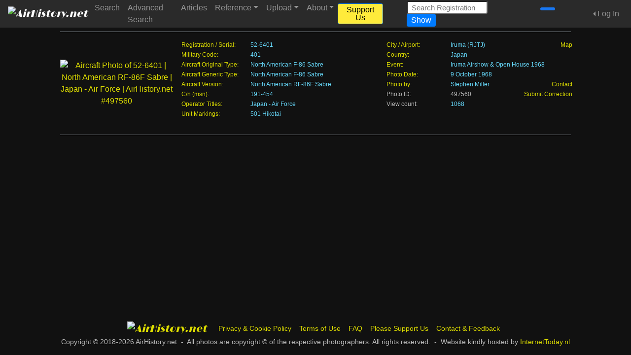

--- FILE ---
content_type: text/html; charset=UTF-8
request_url: https://www.airhistory.net/pub/show.php?date_taken=1968-10-09
body_size: 4256
content:
<!doctype html> <html class="h-100 no-js" lang="en"> <head> <meta charset="utf-8"> <meta http-equiv="X-UA-Compatible" content="IE=edge"> <meta name="viewport" content="width=device-width, initial-scale=1, shrink-to-fit=no"> <script async src="https://www.googletagmanager.com/gtag/js?id=G-DDY4GKE4D4"></script> <script>'use strict'; window.dataLayer = window.dataLayer || []; function gtag(){dataLayer.push(arguments);} gtag('js', new Date()); gtag('config','G-DDY4GKE4D4'); </script> <title>AirHistory.net - date_taken=1968-10-09</title> <meta name="description" content="Browse AirHistory&apos;s historic aviation photography database"> <meta name="keywords" content="Aircraft photos, aviation photography, aviation history"> <meta name="robots" content="noindex,noarchive" /> <link rel="shortcut icon" href="/favicon.ico?v=1"> <link rel="stylesheet" href="https://fonts.googleapis.com/css?family=Source+Sans+Pro:400,400i,600,600i"> <link rel="stylesheet" href="https://fonts.googleapis.com/css?family=Limelight"> <link rel="stylesheet" href="/css/bt4.css?v=15"> <link rel="stylesheet" href="/css/fa/css/all.min.css"> <link rel="stylesheet" type="text/css" href="/css/styles.css?v=15"> <link rel="stylesheet" type="text/css" href="/css/show.css?v=15"> <script src="/js/main.js?v=15"></script> </head><body class="d-flex flex-column h-100"> <noscript> <meta http-equiv=refresh content="0; URL=/pub/no-javascript.php" /> </noscript> <!--[if lte IE 9]> <script type="text/javascript"> 'use strict'; window.location = "../pub/old-browser.html"; </script> <![endif]--><header> <nav class="navbar fixed-top navbar-expand-xl navbar-dark bg-dark"> <a class="navbar-brand logo_navbar" href="/"><img src="/img/logo-transparent-300px.png" alt="AirHistory.net" style="height: 36px;"><a> <button class="navbar-toggler" type="button" data-toggle="collapse" data-target="#navbarTop" aria-controls="navbarTop" aria-expanded="false" aria-label="Toggle site navigation"> <span class="navbar-toggler-icon"></span> </button> <div class="collapse navbar-collapse" id="navbarTop"> <ul class="navbar-nav mr-auto"> <li class="nav-item"> <a class="nav-link" href="/search">Search</a> </li> <li class="nav-item"> <a class="nav-link" href="/advsearch">Advanced Search</a> </li> <li class="nav-item"> <a class="nav-link" href="/info/articles.php">Articles</a> </li> <li class="nav-item dropdown"> <a class="nav-link dropdown-toggle" href="#" id="navbarReference" data-toggle="dropdown" aria-haspopup="true" role="button" aria-expanded="false">Reference</a> <div class="dropdown-menu" aria-labelledby="navbarReference"> <a class="dropdown-item" href="/info/production-lists.php" >Production Lists</a> <a class="dropdown-item" href="/info/soviet.php" >Soviet Transports Data Files</a> <a class="dropdown-item" href="/info/links.php" >Research Websites</a> <a class="dropdown-item" href="/info/cn-formats.php" >C/n Formats for Upload</a> <a class="dropdown-item" href="/info/coordinates.php" >How to find Coordinates</a> <a class="dropdown-item" href="/info/unit-markings.php" >How to list Unit Markings</a> </div> </li> <li class="nav-item dropdown"> <a class="nav-link dropdown-toggle" href="#" id="navbarUpload" data-toggle="dropdown" aria-haspopup="true" aria-expanded="false">Upload</a> <div class="dropdown-menu" aria-labelledby="navbarUpload"> <a class="dropdown-item" href="/pub/join.php" >Want to Upload? Join Us!</a> <div class="dropdown-divider"></div> <a class="dropdown-item" href="/info/upload-which.php" >Which Photos to Upload</a> <a class="dropdown-item" href="/info/upload-howto.php" >How to Upload your Photos</a> <a class="dropdown-item" href="/info/upload-edit.php" >How to Edit your Photos</a> </div> </li> <li class="nav-item dropdown"> <a class="nav-link dropdown-toggle" href="#" id="navbarAbout" data-toggle="dropdown" aria-haspopup="true" aria-expanded="false">About</a> <div class="dropdown-menu" aria-labelledby="navbarAbout"> <a class="dropdown-item" href="/info/about.php" >About AirHistory.net</a> <a class="dropdown-item" href="/pub/donate.php" >Support Us</a> <a class="dropdown-item" href="/pub/join.php" >Join AirHistory.net</a> <a class="dropdown-item" href="/pub/contact.php" >Contact AirHistory.net</a> <a class="dropdown-item" href="https://www.facebook.com/airhistory" rel="nofollow" target="_blank">Like us at Facebook</a> <a class="dropdown-item" href="https://bsky.app/profile/airhistorynet.bsky.social" rel="nofollow" target="_blank">Like us at Bluesky</a> <div class="dropdown-divider"></div> <a class="dropdown-item" href="/info/contributors.php" >Our Contributors</a> <a class="dropdown-item" href="/info/crew.php" >Our Crew</a> <a class="dropdown-item" href="/info/supporters.php" >Our Supporters</a> <div class="dropdown-divider"></div> <a class="dropdown-item" href="/info/faq.php" >Frequently Asked Questions</a> <a class="dropdown-item" href="/info/newsletters.php" >Newsletters</a> </div> </li> </ul> <ul class="navbar-nav mr-5"> <li class="nav-item"> <a class="btn btn-sm btn-primary my-2 my-sm-0" style="background-color: #ffeb3b; color: #000;" href="/pub/donate.php">Support Us</a> </li> </ul> <form class="form-inline my-2 my-lg-0 mr-5" method="post" action="#" id="frm_qsearch" role="search" accept-charset="UTF-8"> <input type="hidden" name="csrf_token" value="NpKv4XfbguMxb3iK1wI0VF-cXmd7"> <input class="form-control-sm mr-sm-2 nb_clear_status" style="max-width: 10.25rem;" type="search" id="inp_qsearch" name="inp_qsearch" placeholder="Search Registration" aria-label="Search Registration"> <button type="submit" class="btn btn-sm btn-primary my-2 my-sm-0" id="submit_qsearch">Show</button> </form> <ul class="navbar-nav mr-3"> <li class="nav-item"> <a class="soc_med_icon" href="https://www.facebook.com/airhistory" target="_blank" rel="noopener noreferrer"><i class="fa-brands fa-facebook-f" style="color: white; background-color: #1877F2; padding: 3px; border-radius: 3px; font-size: 1.5em;"></i></a> <a class="soc_med_icon" href="https://bsky.app/profile/airhistorynet.bsky.social" target="_blank" rel="noopener noreferrer"><i class="fa-brands fa-bluesky ml-n1" style="color: #0085FF; font-size: 1.5em;"></i></a> <!-- <a class="soc_med_icon" href="--><!--" target="_blank"><i class="fa-brands fa-instagram" style="font-size: 1.7em;"></i></a>--> </li> </ul> <ul class="navbar-nav mr-2"> </ul> <ul class="navbar-nav"> <div class="nav-item dropdown dropleft"> <a class="nav-link dropdown-toggle" href="#" id="navbarLogInOut" role="button" data-toggle="dropdown" aria-haspopup="true" aria-expanded="false">Log In</a> <div class="dropdown-menu dropdown_form"> <form class="px-3 pb-3" method="post" action="" id="nb_frm_login" role="form" accept-charset="UTF-8"> <input type="hidden" name="csrf_token" value="NpKv4XfbguMxb3iK1wI0VF-cXmd7"> <h4 class="mt-0">Log In</h4> <div class="form-group"> <label class="mb-0" for="nb_username">Username</label> <input type="text" class="form-control nb_clear_status" id="nb_username" name="nb_username" placeholder="Username"> </div> <div class="form-group"> <label class="mb-0" for="nb_password">Password</label> <input type="password" class="form-control nb_clear_status" id="nb_password" name="nb_password" placeholder="Password"> </div> <div class="form-check"> <input type="checkbox" class="form-check-input" id="nb_keep_login" name="nb_keep_login"> <label class="form-check-label" for="nb_keep_login"> Keep me logged in on this device </label> </div> <p style="font-size: 0.8rem; color: orange; margin-left: 1.25rem;">Note: By ticking this box you consent to placing a cookie on your computer. For more information, please refer to our <a href="/info/privacy.php">Privacy & Cookie Policy</a>.</p> <button type="submit" class="btn btn-primary w-100" id="nb_submit_login">Log In</button> <p class="api_status red_text mt-3" id="nb_status_login"></p> <div class="mt-3" style="font-size: smaller;"><a href="/npub/pw-reset.php" rel="nofollow">Forgot your password?</a></div> <input type="hidden" name="destination" value="%2Fpub%2Fshow.php%3Fdate_taken%3D1968-10-09"> </form> <div class="dropdown-divider"></div> <div class="py-2" style="text-align: center;"> New here? &nbsp;&nbsp;<a href="/pub/join.php"><b>Join Us!</b></a> </div> </div> </div> </ul> </div> </nav> </header><main role="main" class="flex-shrink-0"> <div class="container-fluid mt-4 pb-0"><div class="row">
  <div class="col d-none d-xl-block">
    <!-- adverts/ads here -->
  </div>
  <div class="col d-none d-xl-block order-3">
    <!-- adverts/ads here -->
  </div>
  <div class="col col-xl-10" style="max-width: 1150px;">
        <div class="mt-4 mb-3 pb-2 border-bottom thumb_separator">
                <div class="row justify-content-center">
          <div class="col d-none d-md-block mt-2">
            
          </div>
          <div class="col d-block d-md-none mt-2">
            
          </div>
        </div>
                <div class='row justify-content-center'>
                    <div class="w-100"></div>
                  </div>
      </div>
                    <div class="mb-3 pb-3 border-bottom thumb_separator">
                    <div class="d-none d-md-block">
      <div class="row no-gutters">
        <div class="col-3 text-center my-auto" style="min-width: 150px; max-width: 230px;">
          <a href="/photo/497560/52-6401">
            <img class="img-fluid" id="thumb_image_506238" src="/thumbs/0506/0506238.jpg?m=1663593162" alt="Aircraft Photo of 52-6401 | North American RF-86F Sabre | Japan - Air Force | AirHistory.net #497560">
          </a>
        </div>
        <div class="col">
              <div class="d-none d-sm-block ml-1">
          <div class="row">
      <div class="col pr-0">
        <table class="table caption-thumb">
          <tbody>
          <tr><td class="label_text"><a href="/registration/52-6401" >Registration / Serial:</a></td><td class="value_std">52-6401</td></tr><tr><td class="label_text"><a href="/pub/show.php?mil_code=401" >Military Code:</a></td><td class="value_std">401</td></tr><tr><td class="label_text"><a href="/original-type/356/North-American-F-86-Sabre" >Aircraft Original Type:</a></td><td class="value_std">North American F-86 Sabre</td></tr><tr><td class="label_text"><a href="/generic-type/1187/North-American-F-86-Sabre" >Aircraft Generic Type:</a></td><td class="value_std">North American F-86 Sabre</td></tr><tr><td class="label_text"><a href="/aircraft/19465/North-American-RF-86F-Sabre" >Aircraft Version:</a></td><td class="value_std">North American RF-86F Sabre</td></tr><tr><td class="label_text"><a href="/airframe/101074/191-454" >C/n (msn):</a></td><td class="value_std">191-454</td></tr><tr><td class="label_text"><a href="/basic-operator/2516/Japan-Air-Force" >Operator Titles:</a></td><td class="value_std">Japan - Air Force</td></tr><tr><td class="label_text"><a href="/operator-unit/25/501-Hikotai" >Unit Markings:</a></td><td class="value_std">501 Hikotai</td></tr>          </tbody>
        </table>
      </div>
      <div class="col pr-0">
        <table class="table caption-thumb">
          <tbody>
          <tr><td class="label_text"><a href="/location/5986/Iruma-RJTJ" >City / Airport:</a></td><td class="value_std">Iruma (RJTJ)<span class="float-right"><a  href="https://maps.google.com/maps?q=35.842340,139.410540&ll=35.842340,139.410540&t=h&z=14" rel="nofollow" target="_blank">Map</a></span></td></tr>          <tr>
            <td class="label_text"><a href="/country/110/Japan" >Country:</a></td><td class="value_std">Japan</td>          </tr>
          <tr><td class="label_text"><a href="/orig-event/4898/Iruma-Airshow-Open-House-1968" >Event:</a></td><td class="value_std">Iruma Airshow &amp; Open House 1968</td></tr><tr><td class="label_text"><a href="/pub/show.php?date_taken=1968-10-09" >Photo Date:</a></td><td class="value_std">9 October 1968</td></tr><tr><td class="label_text"><a href="/photographer/100/Stephen-Miller" >Photo by:</a></td><td class="value_std">Stephen Miller<span class="float-right"><a href="/pub/contact.php?id=497560" target="_blank" rel="nofollow">Contact</a></span></td></tr><tr><td class="label_text">Photo ID:</td><td class="">497560<span class="float-right"><a href="/pub/contact.php?id=497560&contact_mode=2" target="_blank" rel="nofollow">Submit Correction</a></span></td></tr>            <tr>
              <td class="label_text">View count:</td>
              <td class="value_std">
                1068              </td>
            </tr>
                      </tbody>
        </table>
      </div>
    </div>
    <div class="row">
            <div class="col-md-12 caption-thumb normal_text" style="margin-top: -16px; padding-left: 27px; padding-right: 27px;">
              </div>
    </div>
        </div>
    <div class="d-sm-none ml-1">
          <div class="row">
      <div class="col">
        <table class="table caption-thumb">
          <tbody>
          <tr><td class="label_text"><a href="/registration/52-6401" >Registration / Serial:</a></td><td class="value_std">52-6401</td></tr><tr><td class="label_text"><a href="/aircraft/19465/North-American-RF-86F-Sabre" >Aircraft Version:</a></td><td class="value_std">North American RF-86F Sabre</td></tr><tr><td class="label_text"><a href="/airframe/101074/191-454" >C/n (msn):</a></td><td class="value_std">191-454</td></tr><tr><td class="label_text"><a href="/basic-operator/2516/Japan-Air-Force" >Operator Titles:</a></td><td class="value_std">Japan - Air Force</td></tr><tr><td class="label_text"><a href="/location/5986/Iruma-RJTJ" >City / Airport:</a></td><td class="value_std">Iruma (RJTJ)<span class="float-right"><a  href="https://maps.google.com/maps?q=35.842340,139.410540&ll=35.842340,139.410540&t=h&z=14" rel="nofollow" target="_blank">Map</a></span></td></tr><td class="label_text"><a href="/country/110/Japan" >Country:</a></td><td class="value_std">Japan</td><tr><td class="label_text"><a href="/pub/show.php?date_taken=1968-10-09" >Photo Date:</a></td><td class="value_std">9 October 1968</td></tr><tr><td class="label_text"><a href="/photographer/100/Stephen-Miller" >Photo by:</a></td><td class="value_std">Stephen Miller<span class="float-right"><a href="/pub/contact.php?id=497560" target="_blank" rel="nofollow">Contact</a></span></td></tr>          </tbody>
        </table>
      </div>
    </div>
        </div>
    
        </div>
      </div>
    </div>
    <div class="d-block d-md-none">
      <div class="row no-gutters">
        <div class="col-12 text-center mx-auto" style="min-width: 150px; max-width: 230px;">
          <a href="/photo/497560/52-6401">
            <img class="img-fluid" id="thumb_image_506238" src="/thumbs/0506/0506238.jpg?m=1663593162" alt="Aircraft Photo of 52-6401 | North American RF-86F Sabre | Japan - Air Force | AirHistory.net #497560">
          </a>
        </div>
        <div class="col-12 mt-2">
              <div class="d-none d-sm-block ml-1">
          <div class="row">
      <div class="col pr-0">
        <table class="table caption-thumb">
          <tbody>
          <tr><td class="label_text"><a href="/registration/52-6401" >Registration / Serial:</a></td><td class="value_std">52-6401</td></tr><tr><td class="label_text"><a href="/pub/show.php?mil_code=401" >Military Code:</a></td><td class="value_std">401</td></tr><tr><td class="label_text"><a href="/original-type/356/North-American-F-86-Sabre" >Aircraft Original Type:</a></td><td class="value_std">North American F-86 Sabre</td></tr><tr><td class="label_text"><a href="/generic-type/1187/North-American-F-86-Sabre" >Aircraft Generic Type:</a></td><td class="value_std">North American F-86 Sabre</td></tr><tr><td class="label_text"><a href="/aircraft/19465/North-American-RF-86F-Sabre" >Aircraft Version:</a></td><td class="value_std">North American RF-86F Sabre</td></tr><tr><td class="label_text"><a href="/airframe/101074/191-454" >C/n (msn):</a></td><td class="value_std">191-454</td></tr><tr><td class="label_text"><a href="/basic-operator/2516/Japan-Air-Force" >Operator Titles:</a></td><td class="value_std">Japan - Air Force</td></tr><tr><td class="label_text"><a href="/operator-unit/25/501-Hikotai" >Unit Markings:</a></td><td class="value_std">501 Hikotai</td></tr>          </tbody>
        </table>
      </div>
      <div class="col pr-0">
        <table class="table caption-thumb">
          <tbody>
          <tr><td class="label_text"><a href="/location/5986/Iruma-RJTJ" >City / Airport:</a></td><td class="value_std">Iruma (RJTJ)<span class="float-right"><a  href="https://maps.google.com/maps?q=35.842340,139.410540&ll=35.842340,139.410540&t=h&z=14" rel="nofollow" target="_blank">Map</a></span></td></tr>          <tr>
            <td class="label_text"><a href="/country/110/Japan" >Country:</a></td><td class="value_std">Japan</td>          </tr>
          <tr><td class="label_text"><a href="/orig-event/4898/Iruma-Airshow-Open-House-1968" >Event:</a></td><td class="value_std">Iruma Airshow &amp; Open House 1968</td></tr><tr><td class="label_text"><a href="/pub/show.php?date_taken=1968-10-09" >Photo Date:</a></td><td class="value_std">9 October 1968</td></tr><tr><td class="label_text"><a href="/photographer/100/Stephen-Miller" >Photo by:</a></td><td class="value_std">Stephen Miller<span class="float-right"><a href="/pub/contact.php?id=497560" target="_blank" rel="nofollow">Contact</a></span></td></tr><tr><td class="label_text">Photo ID:</td><td class="">497560<span class="float-right"><a href="/pub/contact.php?id=497560&contact_mode=2" target="_blank" rel="nofollow">Submit Correction</a></span></td></tr>            <tr>
              <td class="label_text">View count:</td>
              <td class="value_std">
                1068              </td>
            </tr>
                      </tbody>
        </table>
      </div>
    </div>
    <div class="row">
            <div class="col-md-12 caption-thumb normal_text" style="margin-top: -16px; padding-left: 27px; padding-right: 27px;">
              </div>
    </div>
        </div>
    <div class="d-sm-none ml-1">
          <div class="row">
      <div class="col">
        <table class="table caption-thumb">
          <tbody>
          <tr><td class="label_text"><a href="/registration/52-6401" >Registration / Serial:</a></td><td class="value_std">52-6401</td></tr><tr><td class="label_text"><a href="/aircraft/19465/North-American-RF-86F-Sabre" >Aircraft Version:</a></td><td class="value_std">North American RF-86F Sabre</td></tr><tr><td class="label_text"><a href="/airframe/101074/191-454" >C/n (msn):</a></td><td class="value_std">191-454</td></tr><tr><td class="label_text"><a href="/basic-operator/2516/Japan-Air-Force" >Operator Titles:</a></td><td class="value_std">Japan - Air Force</td></tr><tr><td class="label_text"><a href="/location/5986/Iruma-RJTJ" >City / Airport:</a></td><td class="value_std">Iruma (RJTJ)<span class="float-right"><a  href="https://maps.google.com/maps?q=35.842340,139.410540&ll=35.842340,139.410540&t=h&z=14" rel="nofollow" target="_blank">Map</a></span></td></tr><td class="label_text"><a href="/country/110/Japan" >Country:</a></td><td class="value_std">Japan</td><tr><td class="label_text"><a href="/pub/show.php?date_taken=1968-10-09" >Photo Date:</a></td><td class="value_std">9 October 1968</td></tr><tr><td class="label_text"><a href="/photographer/100/Stephen-Miller" >Photo by:</a></td><td class="value_std">Stephen Miller<span class="float-right"><a href="/pub/contact.php?id=497560" target="_blank" rel="nofollow">Contact</a></span></td></tr>          </tbody>
        </table>
      </div>
    </div>
        </div>
    
        </div>
      </div>
    </div>
    
              </div>
                    <div class="row justify-content-center mb-1">
        <div class="col d-none d-md-block mt-2">
          
        </div>
        <div class="col d-block d-md-none mt-2">
          
        </div>
      </div>
        </div>
</div>
</div> </main><footer class="footer mt-auto mb-2"> <div class="container-fluid mt-2"> <div class="row justify-content-center small"> <nav class="navbar navbar-expand"> <a class="navbar-brand logo_navbar d-none d-md-block" href="/"><img src="/img/logo-transparent-300px.png" alt="AirHistory.net" style="height: 40px;"></a> <div class="collapse navbar-collapse" id="navbarBottom"> <ul class="navbar-nav mr-auto"> <li class="nav-item"> <a class="nav-link" href="/info/privacy.php">Privacy & Cookie Policy</a> </li> <li class="nav-item"> <a class="nav-link" href="/info/tou.php">Terms of Use</a> </li> <li class="nav-item"> <a class="nav-link" href="/info/faq.php">FAQ</a> </li> <li class="nav-item"> <a class="nav-link" href="/pub/donate.php">Please Support Us</a> </li> <li class="nav-item"> <a class="nav-link" href="/pub/contact.php" target="_blank" rel="nofollow">Contact & Feedback</a> </li> </ul> </div> </nav> </div> <div class="row"> <div class="col-12 text-center small mb-2"> Copyright &copy; 2018-2026 AirHistory.net &nbsp;-&nbsp; All photos are copyright &copy; of the respective photographers. All rights reserved. &nbsp;-&nbsp; Website kindly hosted by <a href="https://www.internettoday.nl/" target="_blank" rel="noopener noreferrer">InternetToday.nl</a> </div> </div> </div> </footer><script src="https://ajax.googleapis.com/ajax/libs/jquery/3.5.1/jquery.min.js"></script> <script src="https://cdn.jsdelivr.net/npm/popper.js@1.16.1/dist/umd/popper.min.js" integrity="sha384-9/reFTGAW83EW2RDu2S0VKaIzap3H66lZH81PoYlFhbGU+6BZp6G7niu735Sk7lN" crossorigin="anonymous"></script> <script src="https://cdn.jsdelivr.net/npm/bootstrap@4.6.2/dist/js/bootstrap.min.js" integrity="sha384-+sLIOodYLS7CIrQpBjl+C7nPvqq+FbNUBDunl/OZv93DB7Ln/533i8e/mZXLi/P+" crossorigin="anonymous"></script> <script src="/js/login.js?v=15"></script> <script src="/js/searchq.js?v=15"></script> <script src="/js/show.js?v=15"></script> </body></html>